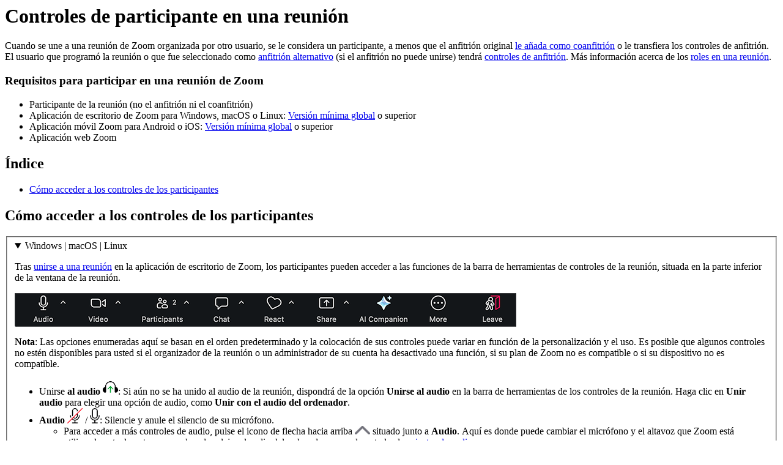

--- FILE ---
content_type: text/html;charset=UTF-8
request_url: https://support.zoom.com/hc/es/article?id=zm_kb&sysparm_article=KB0062680
body_size: 8220
content:
<html lang="en" dir="ltr"><head><meta charset="UTF-8"></meta><meta name="viewport" content="width=device-width, initial-scale=1.0"></meta><title>Ver el historial de facturas y los detalles de las facturas de Zoom</title><link custom-tag="" rel="alternate" hreflang="en" href="https://support.zoom.com/hc/en/article?id=zm_kb&amp;sysparm_article=KB0062674"></link><link custom-tag="" rel="alternate" hreflang="de" href="https://support.zoom.com/hc/de/article?id=zm_kb&amp;sysparm_article=KB0062682"></link><link custom-tag="" rel="alternate" hreflang="es" href="https://support.zoom.com/hc/es/article?id=zm_kb&amp;sysparm_article=KB0062680"></link><link custom-tag="" rel="alternate" hreflang="fr" href="https://support.zoom.com/hc/fr/article?id=zm_kb&amp;sysparm_article=KB0062683"></link><link custom-tag="" rel="alternate" hreflang="id" href="https://support.zoom.com/hc/id/article?id=zm_kb&amp;sysparm_article=KB0062675"></link><link custom-tag="" rel="alternate" hreflang="it" href="https://support.zoom.com/hc/it/article?id=zm_kb&amp;sysparm_article=KB0082289"></link><link custom-tag="" rel="alternate" hreflang="ja" href="https://support.zoom.com/hc/ja/article?id=zm_kb&amp;sysparm_article=KB0062681"></link><link custom-tag="" rel="alternate" hreflang="ko" href="https://support.zoom.com/hc/ko/article?id=zm_kb&amp;sysparm_article=KB0082292"></link><link custom-tag="" rel="alternate" hreflang="nl" href="https://support.zoom.com/hc/nl/article?id=zm_kb&amp;sysparm_article=KB0082291"></link><link custom-tag="" rel="alternate" hreflang="pt-br" href="https://support.zoom.com/hc/pb/article?id=zm_kb&amp;sysparm_article=KB0062676"></link><link custom-tag="" rel="alternate" hreflang="pl" href="https://support.zoom.com/hc/pl/article?id=zm_kb&amp;sysparm_article=KB0082293"></link><link custom-tag="" rel="alternate" hreflang="ru" href="https://support.zoom.com/hc/ru/article?id=zm_kb&amp;sysparm_article=KB0062677"></link><link custom-tag="" rel="alternate" hreflang="sv" href="https://support.zoom.com/hc/sv/article?id=zm_kb&amp;sysparm_article=KB0082287"></link><link custom-tag="" rel="alternate" hreflang="tr" href="https://support.zoom.com/hc/tr/article?id=zm_kb&amp;sysparm_article=KB0082290"></link><link custom-tag="" rel="alternate" hreflang="vi" href="https://support.zoom.com/hc/vi/article?id=zm_kb&amp;sysparm_article=KB0082288"></link><link custom-tag="" rel="alternate" hreflang="zh-cn" href="https://support.zoom.com/hc/zh/article?id=zm_kb&amp;sysparm_article=KB0062679"></link><link custom-tag="" rel="alternate" hreflang="zh-tw" href="https://support.zoom.com/hc/zt/article?id=zm_kb&amp;sysparm_article=KB0062678"></link><meta custom-tag="" name="description" content="Cuando se une a una reunión de Zoom organizada por otro usuario, se le considera un participante, a menos"><script custom-tag="" type="application/ld+json">{"@context":"https://schema.org","@type":"TechArticle","headline":"Controles de participante en una reunión","publisher":"Zoom","url":"https://support.zoom.com/hc/es/article?id=zm_kb&sysparm_article=KB0062680","articleSection":"Unirse y participar en reuniones","dateModified":"2026-01-08 16:00:54","articleBody":"<p>Cuando se une a una reunión de Zoom organizada por otro usuario, se le considera un participante, a menos que el anfitrión original <a href=\"https://support.zoom.com/hc/es/article?id&#61;zm_kb&amp;sysparm_article&#61;KB0066652\" target=\"_self\" rel=\"noopener noreferrer nofollow\">le añada como coanfitrión</a> o le transfiera los controles de anfitrión. El usuario que programó la reunión o que fue seleccionado como <a href=\"https://support.zoom.com/hc/es/article?id&#61;zm_kb&amp;sysparm_article&#61;KB0067038\" target=\"_self\" rel=\"noopener noreferrer nofollow\">anfitrión alternativo</a> (si el anfitrión no puede unirse) tendrá <a href=\"https://support.zoom.com/hc/es/article?id&#61;zm_kb&amp;sysparm_article&#61;KB0065179\" target=\"_self\" rel=\"noopener noreferrer nofollow\">controles de anfitrión</a>. Más información acerca de los <a href=\"https://support.zoom.com/hc/es/article?id&#61;zm_kb&amp;sysparm_article&#61;KB0064041\" target=\"_self\" rel=\"noopener noreferrer nofollow\">roles en una reunión</a>.</p>\n<h3>Requisitos para participar en una reunión de Zoom</h3>\n<ul><li>Participante de la reunión (no el anfitrión ni el coanfitrión)</li><li>Aplicación de escritorio de Zoom para Windows, macOS o Linux: <a href=\"https://support.zoom.com/hc/es/article?id&#61;zm_kb&amp;sysparm_article&#61;KB0061140\" rel=\"nofollow\">Versión mínima global</a> o superior</li><li>Aplicación móvil Zoom para Android o iOS: <a href=\"https://support.zoom.com/hc/es/article?id&#61;zm_kb&amp;sysparm_article&#61;KB0061140\" rel=\"nofollow\">Versión mínima global</a> o superior</li><li>Aplicación web Zoom</li></ul>\n\n<div class=\"mce-toc\">\n<h2>Índice</h2>\n<ul><li><a href=\"#mcetoc_1j4b1qogdd\" rel=\"nofollow\">Cómo acceder a los controles de los participantes</a></li></ul>\n</div>\n<h2 id=\"mcetoc_1j4b1qogdd\">Cómo acceder a los controles de los participantes</h2>\n<fieldset class=\"tabs-container\">\n<details open=\"open\" data-id=\"windows-mac-linux\">\n<summary>Windows | macOS | Linux</summary>\n<p>Tras <a href=\"https://support.zoom.com/hc/es/article?id&#61;zm_kb&amp;sysparm_article&#61;KB0060744\" rel=\"nofollow\">unirse a una reunión</a> en la aplicación de escritorio de Zoom, los participantes pueden acceder a las funciones de la barra de herramientas de controles de la reunión, situada en la parte inferior de la ventana de la reunión.</p>\n<img src=\"https://assets.zoom.us/images/en-us/desktop/generic/in-meeting/attendee-controls.png\" />\n<p><strong>Nota</strong>: Las opciones enumeradas aquí se basan en el orden predeterminado y la colocación de sus controles puede variar en función de la personalización y el uso. Es posible que algunos controles no estén disponibles para usted si el organizador de la reunión o un administrador de su cuenta ha desactivado una función, si su plan de Zoom no es compatible o si su dispositivo no es compatible.</p>\n<ul><li>Unirse <strong>al audio <img src=\"https://assets.zoom.us/generic-images/common-buttons-and-icons/outline/join-audio-button.png\" /></strong>: Si aún no se ha unido al audio de la reunión, dispondrá de la opción <strong>Unirse al audio</strong> en la barra de herramientas de los controles de la reunión. Haga clic en <strong>Unir audio</strong> para elegir una opción de audio, como <strong>Unir con el audio del ordenador</strong>.</li><li><strong>Audio <img src=\"https://assets.zoom.us/generic-images/common-buttons-and-icons/outline/audio-off-button.png\" /> </strong>/<strong> <img src=\"https://assets.zoom.us/generic-images/common-buttons-and-icons/outline/audio-on-button.png\" width=\"16\" height=\"25\" /></strong>: Silencie y anule el silencio de su micrófono.\n<ul><li>Para acceder a más controles de audio, pulse el icono de flecha hacia arriba <img src=\"https://assets.zoom.us/generic-images/common-buttons-and-icons/outline/up-arrow-button.png\" /> situado junto a <strong>Audio</strong>. Aquí es donde puede cambiar el micrófono y el altavoz que Zoom está utilizando actualmente en su ordenador, dejar el audio del ordenador y acceder a todos los <a href=\"https://support.zoom.com/hc/es/article?id&#61;zm_kb&amp;sysparm_article&#61;KB0060619\" rel=\"nofollow\">ajustes de audio</a>.</li><li><strong>Consejo</strong>: Utilice los siguientes <a href=\"https://support.zoom.com/hc/es/article?id&#61;zm_kb&amp;sysparm_article&#61;KB0067059\" rel=\"nofollow\">atajos de teclado</a> para silenciarse o anular el silencio. También puede utilizar <a href=\"https://support.zoom.com/hc/es/article?id&#61;zm_kb&amp;sysparm_article&#61;KB0063248\" rel=\"nofollow\">pulsar para hablar</a> si desea anular el silencio manteniendo pulsada la barra espaciadora.\n<ul><li>Windows: <strong>Alt</strong> &#43; <strong>A</strong></li><li>macOS: <strong>Comando</strong><strong>(⌘)</strong>&#43; <strong>Mayúsculas</strong> &#43; <strong>A</strong></li></ul>\n</li></ul>\n</li><li><strong>Vídeo <img src=\"https://assets.zoom.us/generic-images/common-buttons-and-icons/outline/video-off-button.png\" /> </strong>/<strong> <img src=\"https://assets.zoom.us/generic-images/common-buttons-and-icons/outline/video-on-button.png\" /></strong>: Encienda o apague su cámara.\n<ul><li>Para acceder a más controles de vídeo, pulse el icono de flecha hacia arriba <img src=\"https://assets.zoom.us/generic-images/common-buttons-and-icons/outline/up-arrow-button.png\" /> situado junto a <strong>Vídeo</strong>. Aquí es donde puede seleccionar una cámara diferente, ajustar su <a href=\"https://support.zoom.com/hc/es/article?id&#61;zm_kb&amp;sysparm_article&#61;KB0060399\" rel=\"nofollow\">fondo virtual</a> y acceder a todos los <a href=\"https://support.zoom.com/hc/es/article?id&#61;zm_kb&amp;sysparm_article&#61;KB0060619\" rel=\"nofollow\">ajustes de vídeo</a>.</li></ul>\n</li><li><strong>Participantes</strong> <img src=\"https://assets.zoom.us/generic-images/common-buttons-and-icons/outline/groups-icon.png\" />: Abra el panel <strong>Participantes</strong> para ver quién está actualmente en la reunión e <a href=\"https://support.zoom.com/hc/es/article?id&#61;zm_kb&amp;sysparm_article&#61;KB0063700\" rel=\"nofollow\">invitar a otros participantes</a>. Pase el ratón por encima de su nombre para mostrar y haga clic en <strong>Más</strong> para acceder a opciones adicionales:\n<ul><li><strong>Cambiar nombre</strong>: Cambie el nombre de pantalla que se mostrará a los demás participantes en la reunión.</li><li style=\"font-weight: bold;\"><strong>Editar foto de perfil</strong></li><li><strong>Compartir/No compartir</strong><strong>mis pronombres</strong>:<strong> </strong>Si ha <a href=\"https://support.zoom.com/hc/es/article?id&#61;zm_kb&amp;sysparm_article&#61;KB0060651\" target=\"_self\" rel=\"noopener noreferrer nofollow\">introducido sus pronombres en su perfil</a>, puede elegir <a href=\"https://support.zoom.com/hc/en/article?id&#61;zm_kb&amp;sysparm_article&#61;KB0066454\" target=\"_self\" rel=\"noopener noreferrer nofollow\">compartir o no sus pronombres</a> en la reunión actual.</li></ul>\n</li><li><strong>Chat <img src=\"https://assets.zoom.us/generic-images/common-buttons-and-icons/filled/in-meeting-chat-icon.png\" /></strong>: Abra el panel de <strong>Chat</strong> para <a href=\"https://support.zoom.com/hc/es/article?id&#61;zm_kb&amp;sysparm_article&#61;KB0064412\" rel=\"nofollow\">chatear con otros participantes en la reunión</a>.</li><li><strong>Reaccione</strong> <img src=\"https://assets.zoom.us/generic-images/common-buttons-and-icons/outline/heart-button.png\" />: Envíe efectos flotantes emoji, <a href=\"https://support.zoom.com/hc/es/article?id&#61;zm_kb&amp;sysparm_article&#61;KB0063325\" rel=\"nofollow\">reacciones emoji</a>, <a href=\"https://support.zoom.com/hc/es/article?id&#61;zm_kb&amp;sysparm_article&#61;KB0068301\" rel=\"nofollow\">levante la mano</a> y otros <a href=\"https://support.zoom.com/hc/es/article?id&#61;zm_kb&amp;sysparm_article&#61;KB0063325\" rel=\"nofollow\">comentarios no verbales</a> para comunicar problemas o comentarios al anfitrión y a otros participantes de la reunión sin interrumpirla. Las reacciones, levantar la mano y otros comentarios no verbales (sí, no, más despacio, más deprisa, me voy y vuelvo enseguida) se muestran en su ficha de vídeo y junto a su nombre en el panel de <strong>participantes</strong>. Los efectos flotantes se muestran sobre su mosaico de vídeo (sólo disponibles cuando el vídeo está activado).</li><li><strong>Compartir</strong> <img src=\"https://assets.zoom.us/generic-images/common-buttons-and-icons/filled/share-screen-button-green.png\" width=\"28\" height=\"21\" />: Inicie una <a href=\"https://support.zoom.com/hc/es/article?id&#61;zm_kb&amp;sysparm_article&#61;KB0060611\" target=\"_self\" rel=\"noopener noreferrer nofollow\">pantalla compartida</a> (si el anfitrión lo permite). Podrá seleccionar el escritorio o la aplicación que desee compartir.</li><li><strong>AI Companion</strong> <img src=\"https://assets.zoom.us/generic-images/common-buttons-and-icons/filled/ai-companion-icon-blue.png\" />: Abra el panel <strong>AI Compan</strong> ion para <a href=\"https://support.zoom.com/hc/es/article?id&#61;zm_kb&amp;sysparm_article&#61;KB0078542#mcetoc_1ifj2d1kbbe\" rel=\"nofollow\">utilizar AI Companion</a> en la reunión. Haga clic en una de las opciones preestablecidas, como <strong>Póngame al día</strong>, <strong>Se mencionó mi nombre</strong> o <strong>¿Hay algún elemento de acción</strong>, o introduzca su propia indicación.</li><li><strong>Información de la reunión <img src=\"https://assets.zoom.us/generic-images/common-buttons-and-icons/outline/meeting-info-icon.png\" /></strong>: Vea el ID de la reunión, el código de acceso, el enlace de invitación, el nombre del anfitrión y su ID de participante, así como una descripción de la reunión.</li><li><strong>Apps</strong> <img src=\"https://assets.zoom.us/generic-images/common-buttons-and-icons/outline/Zoom-apps-icon.png\" width=\"32\" height=\"32\" />: Abra el <a href=\"https://support.zoom.com/hc/es/article?id&#61;zm_kb&amp;sysparm_article&#61;KB0059816\" target=\"_self\" rel=\"noopener noreferrer nofollow\">panel de Zoom Apps</a> para utilizar Marketplace Apps directamente en la reunión.</li><li><strong>Más <img src=\"https://assets.zoom.us/generic-images/common-buttons-and-icons/outline/in-meeting-more-icon.png\" /></strong>:\n<ul><li><strong>Registro</strong> <img src=\"https://assets.zoom.us/generic-images/common-buttons-and-icons/filled/record-button.png\" />:\n<ul><li><strong>Grabar en este ordenador</strong>: Dependiendo de <a href=\"https://support.zoom.com/hc/es/article?id&#61;zm_kb&amp;sysparm_article&#61;KB0063655\" rel=\"nofollow\">la configuración del anfitrión</a>, es posible que pueda <a href=\"https://support.zoom.com/hc/en/article?id&#61;zm_kb&amp;sysparm_article&#61;KB0076922\" rel=\"nofollow\">grabar en su ordenador</a>.  </li><li><strong>Solicite grabar en este ordenador</strong>: El anfitrión tendrá que darle permiso para grabar. Al hacer clic en esta opción se enviará una solicitud al anfitrión para que le permita grabar en su ordenador.</li><li><strong>Solicitar al host que grabe en la nube</strong>: Al hacer clic en esta opción se enviará una solicitud al host para que <a href=\"https://support.zoom.com/hc/es/article?id&#61;zm_kb&amp;sysparm_article&#61;KB0062642\" rel=\"nofollow\">inicie la grabación en la nube</a>. Los participantes no tienen acceso a las grabaciones en la nube de inicio.</li></ul>\n</li><li><strong>Transcripción</strong>: Abra el panel <strong>Transcripción</strong> para ver la transcripción de la reunión.</li><li><strong>Subtítulos </strong><img src=\"https://assets.zoom.us/generic-images/common-buttons-and-icons/outline/two-letter-c-in-rectangle-icon.png\" />: Mostrar <a href=\"https://support.zoom.com/hc/es/article?id&#61;zm_kb&amp;sysparm_article&#61;KB0059763\" rel=\"nofollow\">subtítulos automáticos o manuales</a> si están disponibles.</li><li><strong>Docs</strong> <img src=\"https://assets.zoom.us/generic-images/common-buttons-and-icons/outline/zoom-docs-product-icon-grey.png\" width=\"19\" height=\"21\" />: Abra o cree un <a href=\"https://support.zoom.com/hc/en/article?id&#61;zm_kb&amp;sysparm_article&#61;KB0076444\" rel=\"nofollow\">Zoom Doc</a> desde dentro de la reunión.</li><li><strong>Notas</strong> <img src=\"https://assets.zoom.us/generic-images/common-buttons-and-icons/filled/notes-icon-light.png\" />: Abra o cree una <a href=\"https://support.zoom.com/hc/en/article?id&#61;zm_kb&amp;sysparm_article&#61;KB0057699\" rel=\"nofollow\">Nota de Zoom</a> desde dentro de la reunión.</li><li><strong>Pizarras</strong> <img src=\"https://assets.zoom.us/generic-images/common-buttons-and-icons/outline/whiteboard-icon.png\" />: Abra o cree una <a href=\"https://support.zoom.com/hc/en/article?id&#61;zm_kb&amp;sysparm_article&#61;KB0058148\" rel=\"nofollow\">Pizarra Digital de Zoom</a> desde dentro de la reunión.</li><li><strong>Iniciar horas facturables</strong>: Inicie o detenga el <a href=\"https://support.zoom.com/hc/en/article?id&#61;zm_kb&amp;sysparm_article&#61;KB0080695\" rel=\"nofollow\">seguimiento de las horas facturables</a> de la reunión. </li><li><strong>Restablecer por defecto</strong>: Restablece las opciones de la barra de herramientas a la ubicación por defecto.</li></ul>\n</li><li><strong>Abandone <img src=\"https://assets.zoom.us/generic-images/common-buttons-and-icons/filled/leave-meeting-icon.png\" /></strong>: Abandone la reunión. Sólo el anfitrión puede <a href=\"https://support.zoom.com/hc/es/article?id&#61;zm_kb&amp;sysparm_article&#61;KB0065179\" rel=\"nofollow\">dar por finalizada la reunión</a> para todos los participantes. </li></ul>\n</details>\n<details open=\"\" data-id=\"android-ios\">\n<summary>Android | iOS</summary>\n<p>Tras <a href=\"https://support.zoom.com/hc/es/article?id&#61;zm_kb&amp;sysparm_article&#61;KB0060744\" rel=\"nofollow\">unirse a una reunión</a> en la aplicación móvil Zoom, los participantes pueden acceder a las funciones de la barra de herramientas de controles de la reunión, situada en la parte inferior de la ventana de la reunión, excepto a <strong>Abandonar</strong> reunión, que aparece en la esquina superior derecha.</p>\n<p><strong>Nota</strong>: Es posible que algunos controles no estén disponibles para usted si el anfitrión de la reunión o un administrador de su cuenta ha desactivado una función, si su plan de Zoom no es compatible o si su dispositivo no es compatible.</p>\n<ul><li><strong>Unirse al audio</strong> <img src=\"https://assets.zoom.us/generic-images/common-buttons-and-icons/outline/join-audio-button.png\" width=\"27\" height=\"27\" />: Si aún no se ha unido al audio de la reunión, esta opción le permite conectarse al audio de la reunión. Una vez conectado, puede silenciar o desactivar el micrófono.</li><li><strong>Unmute</strong> <strong><img src=\"https://assets.zoom.us/generic-images/common-buttons-and-icons/outline/audio-off-button.png\" /></strong>/ <strong>Silenciar</strong> <strong><img src=\"https://assets.zoom.us/generic-images/common-buttons-and-icons/outline/audio-on-button.png\" width=\"16\" height=\"25\" /></strong>: Silencie y desactive el micrófono. </li><li><strong>Detener vídeo</strong> <img src=\"https://assets.zoom.us/generic-images/common-buttons-and-icons/outline/video-off-button.png\" /> / <strong>Iniciar vídeo</strong> <img src=\"https://assets.zoom.us/generic-images/common-buttons-and-icons/outline/video-on-button.png\" />: Encienda o apague la cámara. <br /><strong>Nota</strong>: Si utiliza la aplicación móvil para Android o iOS, el vídeo se apagará automáticamente si cambia de Zoom a otra aplicación o a su pantalla de inicio.</li><li><strong>Participantes</strong> <img src=\"https://assets.zoom.us/generic-images/common-buttons-and-icons/outline/groups-icon.png\" />: Abra el panel <strong>Participantes</strong> para ver quién está actualmente en la reunión e <a href=\"https://support.zoom.com/hc/es/article?id&#61;zm_kb&amp;sysparm_article&#61;KB0063700\" rel=\"nofollow\">invitar a otros participantes</a>. Pulse su nombre para acceder a opciones adicionales para cambiar su nombre o silenciarse/desilenciarse.</li><li><strong>Chat <img src=\"https://assets.zoom.us/generic-images/common-buttons-and-icons/filled/in-meeting-chat-icon.png\" /></strong>: Abra el panel de <strong>Chat</strong> para <a href=\"https://support.zoom.com/hc/es/article?id&#61;zm_kb&amp;sysparm_article&#61;KB0064412\" rel=\"nofollow\">chatear con otros participantes en la reunión</a>.</li><li><strong>Reacciones</strong> <img src=\"https://assets.zoom.us/generic-images/common-buttons-and-icons/outline/heart-button.png\" />: Envíe efectos flotantes emoji, <a href=\"https://support.zoom.com/hc/es/article?id&#61;zm_kb&amp;sysparm_article&#61;KB0063325\" rel=\"nofollow\">reacciones emoji</a>, <a href=\"https://support.zoom.com/hc/es/article?id&#61;zm_kb&amp;sysparm_article&#61;KB0068301\" rel=\"nofollow\">levante la mano</a> y otros <a href=\"https://support.zoom.com/hc/es/article?id&#61;zm_kb&amp;sysparm_article&#61;KB0063325\" rel=\"nofollow\">comentarios no verbales</a> para comunicar problemas o comentarios al anfitrión y a otros participantes de la reunión sin interrumpirla. Las reacciones, levantar la mano y otros iconos de respuesta no verbal (sí, no, más despacio, más deprisa y me voy) se muestran en su ficha de vídeo y junto a su nombre en el panel de <strong>participantes</strong>. Los efectos flotantes se muestran sobre su mosaico de vídeo (sólo disponibles cuando el vídeo está activado).</li><li><strong>Compartir</strong> <img src=\"https://assets.zoom.us/generic-images/common-buttons-and-icons/filled/share-screen-button.png\" />: Inicie una <a href=\"https://support.zoom.com/hc/es/article?id&#61;zm_kb&amp;sysparm_article&#61;KB0060611\" rel=\"nofollow\">pantalla compartida</a>. Podrá seleccionar lo que desea compartir, como su pantalla, fotos o la URL de un sitio web.</li><li><strong>AI Companion</strong> <img src=\"https://assets.zoom.us/generic-images/common-buttons-and-icons/filled/ai-companion-icon-blue.png\" />: Abra el panel <strong>AI Compan</strong> ion para <a href=\"https://support.zoom.com/hc/es/article?id&#61;zm_kb&amp;sysparm_article&#61;KB0078542#mcetoc_1ifj2d1kbbe\" rel=\"nofollow\">utilizar AI Companion</a> en la reunión. Haga clic en una de las opciones preestablecidas, como <strong>Póngame al día</strong>, <strong>Se mencionó mi nombre</strong> o <strong>¿Hay algún elemento de acción</strong>, o introduzca su propia indicación.</li><li><strong>Grabar</strong> <img src=\"https://assets.zoom.us/generic-images/common-buttons-and-icons/filled/record-button.png\" />: Solicita al anfitrión que <a href=\"https://support.zoom.com/hc/es/article?id&#61;zm_kb&amp;sysparm_article&#61;KB0062642\" rel=\"nofollow\">inicie la grabación en la nube</a>.</li><li><strong>Mostrar CC</strong> <img src=\"https://assets.zoom.us/generic-images/common-buttons-and-icons/outline/two-letter-c-in-rectangle-icon.png\" />: Muestra <a href=\"https://support.zoom.com/hc/es/article?id&#61;zm_kb&amp;sysparm_article&#61;KB0059763\" rel=\"nofollow\">los subtítulos automáticos o manuales</a> si están disponibles.</li><li><strong>Pizarras</strong> <img src=\"https://assets.zoom.us/generic-images/common-buttons-and-icons/outline/whiteboard-icon.png\" />: Abra o cree una <a href=\"https://support.zoom.com/hc/en/article?id&#61;zm_kb&amp;sysparm_article&#61;KB0058148\" rel=\"nofollow\">Pizarra Digital de Zoom</a> desde dentro de la reunión.</li><li><strong>Docs</strong> <img src=\"https://assets.zoom.us/generic-images/common-buttons-and-icons/outline/zoom-docs-product-icon-grey.png\" width=\"19\" height=\"21\" />: Abra o cree un <a href=\"https://support.zoom.com/hc/en/article?id&#61;zm_kb&amp;sysparm_article&#61;KB0076444\" rel=\"nofollow\">Zoom Doc</a> desde dentro de la reunión.</li><li><strong>Notas</strong> <img src=\"https://assets.zoom.us/generic-images/common-buttons-and-icons/filled/notes-icon-light.png\" />: Abra o cree una <a href=\"https://support.zoom.com/hc/en/article?id&#61;zm_kb&amp;sysparm_article&#61;KB0057699\" rel=\"nofollow\">Nota de Zoom</a> desde dentro de la reunión.</li><li><strong>Apps</strong> <img src=\"https://assets.zoom.us/generic-images/common-buttons-and-icons/outline/Zoom-apps-icon.png\" width=\"32\" height=\"32\" />: Abra el <a href=\"https://support.zoom.com/hc/es/article?id&#61;zm_kb&amp;sysparm_article&#61;KB0059816\" target=\"_self\" rel=\"noopener noreferrer nofollow\">panel de Zoom Apps</a> para utilizar Marketplace Apps directamente en la reunión.</li><li><strong>Más</strong> <img src=\"https://assets.zoom.us/generic-images/common-buttons-and-icons/outline/in-meeting-more-icon.png\" />:\n<ul><li><strong>Ajustes de audio</strong>: Acceda a los modos del micrófono, como la eliminación de ruidos o el sonido original para músicos.</li><li><strong>Subtítulos &amp; traducciones</strong>: Ajuste el idioma de los subtítulos y abra el panel <strong>Subtítulos</strong>.</li><li><strong>Ajustes de la reunión</strong>: Acceda a algunos ajustes personales relacionados con la reunión en la que se encuentra actualmente.</li><li><strong>Fondo &amp; efectos</strong>: Configure o ajuste su <a href=\"https://support.zoom.com/hc/es/article?id&#61;zm_kb&amp;sysparm_article&#61;KB0060399\" rel=\"nofollow\">fondo virtual</a>, <a href=\"https://support.zoom.com/hc/es/article?id&#61;zm_kb&amp;sysparm_article&#61;KB0060364\" rel=\"nofollow\">filtros</a> o <a href=\"https://support.zoom.com/hc/es/article?id&#61;zm_kb&amp;sysparm_article&#61;KB0080081\" rel=\"nofollow\">avatar</a>.</li><li><strong>Conéctese a una Sala de Zoom</strong>: Conéctese <a href=\"https://support.zoom.com/hc/en/article?id&#61;zm_kb&amp;sysparm_article&#61;KB0065988\" rel=\"nofollow\">a una Sala de Zoom cercana</a> y controle la Sala de Zoom desde su dispositivo móvil.</li><li><strong>Desconectar audio</strong>: Le desconecta del audio de la reunión. Deberá volver a tocar <strong>Unirse al audio</strong> en los controles de la reunión si desea conectarse al audio de la reunión.</li></ul>\n</li></ul>\n</details>\n<details open=\"\" data-id=\"web\">\n<summary>Aplicación web</summary>\n<p>Tras <a href=\"https://support.zoom.com/hc/es/article?id&#61;zm_kb&amp;sysparm_article&#61;KB0060744#h_01FNW1GPCRK5G432X003X7DVGY\" rel=\"nofollow\">unirse a una reunión</a> en la aplicación web de Zoom, los participantes pueden acceder a las funciones de la barra de herramientas de controles de la reunión, situada en la parte inferior de la ventana de la reunión.</p>\n<p><strong>Nota</strong>: Las opciones enumeradas aquí se basan en el orden predeterminado y la colocación de sus controles puede variar en función de la personalización y el uso. Es posible que algunos controles no estén disponibles para usted si el organizador de la reunión o un administrador de su cuenta ha desactivado una función o si su plan de Zoom no es compatible.</p>\n<ul><li>Unirse al <strong>audio <img src=\"https://assets.zoom.us/generic-images/common-buttons-and-icons/outline/join-audio-button.png\" /></strong>: Si aún no se ha unido al audio de la reunión, tendrá la opción <strong>Unirse al audio</strong> en la barra de herramientas de los controles de la reunión. Haga clic en <strong>Unir audio</strong> para elegir una opción de audio, como <strong>Unir audio por ordenador</strong>.</li><li><strong>Unmute <img src=\"https://assets.zoom.us/generic-images/common-buttons-and-icons/outline/audio-off-button.png\" /> </strong>/ <strong>Mute <img src=\"https://assets.zoom.us/generic-images/common-buttons-and-icons/outline/audio-on-button.png\" width=\"16\" height=\"25\" /></strong>: Silencie y vuelva a silenciar su micrófono.\n<ul><li>Para acceder a más controles de audio, pulse el icono de flecha hacia arriba <img src=\"https://assets.zoom.us/generic-images/common-buttons-and-icons/outline/up-arrow-button.png\" /> situado junto a <strong>Audio</strong>. Aquí es donde puede cambiar el micrófono y el altavoz que Zoom está utilizando actualmente en su ordenador, dejar el audio del ordenador y acceder a todos los <a href=\"https://support.zoom.com/hc/es/article?id&#61;zm_kb&amp;sysparm_article&#61;KB0060619\" rel=\"nofollow\">ajustes de audio</a>.</li></ul>\n</li><li><strong>Iniciar vídeo <img src=\"https://assets.zoom.us/generic-images/common-buttons-and-icons/outline/video-off-button.png\" /> </strong>/ <strong>Detener vídeo <img src=\"https://assets.zoom.us/generic-images/common-buttons-and-icons/outline/video-on-button.png\" /></strong>: Encienda o apague la cámara.\n<ul><li>Para acceder a más controles de vídeo, pulse el icono de flecha hacia arriba <img src=\"https://assets.zoom.us/generic-images/common-buttons-and-icons/outline/up-arrow-button.png\" /> situado junto a <strong>Vídeo</strong>. Aquí es donde puede seleccionar una cámara diferente, ajustar su <a href=\"https://support.zoom.com/hc/es/article?id&#61;zm_kb&amp;sysparm_article&#61;KB0060399\" rel=\"nofollow\">fondo virtual</a> y acceder a todos los <a href=\"https://support.zoom.com/hc/es/article?id&#61;zm_kb&amp;sysparm_article&#61;KB0060619\" rel=\"nofollow\">ajustes de vídeo</a>.</li></ul>\n</li><li><strong>Participantes</strong> <img src=\"https://assets.zoom.us/generic-images/common-buttons-and-icons/outline/groups-icon.png\" />: Abra el panel <strong>Participantes</strong> para ver quién está actualmente en la reunión e <a href=\"https://support.zoom.com/hc/es/article?id&#61;zm_kb&amp;sysparm_article&#61;KB0063700\" rel=\"nofollow\">invitar a otros participantes</a>. Pase el ratón por encima de su nombre para mostrar y haga clic en <strong>Más</strong> para acceder a opciones adicionales:\n<ul><li><strong>Cambiar nombre</strong>: Cambie el nombre de pantalla que se mostrará a los demás participantes en la reunión.</li><li><strong>Compartir/No compartir</strong><strong>mis pronombres</strong>:<strong> </strong>Si ha <a href=\"https://support.zoom.com/hc/es/article?id&#61;zm_kb&amp;sysparm_article&#61;KB0060651\" target=\"_self\" rel=\"noopener noreferrer nofollow\">introducido sus pronombres en su perfil</a>, puede elegir <a href=\"https://support.zoom.com/hc/en/article?id&#61;zm_kb&amp;sysparm_article&#61;KB0066454\" target=\"_self\" rel=\"noopener noreferrer nofollow\">compartir o no sus pronombres</a> en la reunión actual.</li></ul>\n</li><li><strong>Chat <img src=\"https://assets.zoom.us/generic-images/common-buttons-and-icons/filled/in-meeting-chat-icon.png\" /></strong>: Abra el panel de <strong>Chat</strong> para <a href=\"https://support.zoom.com/hc/es/article?id&#61;zm_kb&amp;sysparm_article&#61;KB0064412\" rel=\"nofollow\">chatear con otros participantes en la reunión</a>.</li><li><strong>Reacciones</strong> <img src=\"https://assets.zoom.us/generic-images/common-buttons-and-icons/outline/heart-button.png\" />: Envíe <a href=\"https://support.zoom.com/hc/es/article?id&#61;zm_kb&amp;sysparm_article&#61;KB0063325\" rel=\"nofollow\">reacciones emoji</a>, <a href=\"https://support.zoom.com/hc/es/article?id&#61;zm_kb&amp;sysparm_article&#61;KB0068301\" rel=\"nofollow\">levante la mano</a> y otras <a href=\"https://support.zoom.com/hc/es/article?id&#61;zm_kb&amp;sysparm_article&#61;KB0063325\" rel=\"nofollow\">reacciones no verbales</a> para comunicar problemas o comentarios al anfitrión y a otros participantes de la reunión sin interrumpirla. Las reacciones, levantar la mano y otros iconos de respuesta no verbal (sí, no, más despacio, más deprisa y me voy) se muestran en su ficha de vídeo y junto a su nombre en el panel de <strong>participantes</strong>.</li><li><strong>Compartir pantalla</strong> <img src=\"https://assets.zoom.us/generic-images/common-buttons-and-icons/filled/share-screen-button-green.png\" width=\"28\" height=\"21\" />: Inicie una <a href=\"https://support.zoom.com/hc/es/article?id&#61;zm_kb&amp;sysparm_article&#61;KB0060611\" target=\"_self\" rel=\"noopener noreferrer nofollow\">pantalla compartida</a> (si el anfitrión lo permite). Podrá seleccionar la pestaña o ventana que desee compartir.</li><li><strong>AI Companion</strong> <img src=\"https://assets.zoom.us/generic-images/common-buttons-and-icons/filled/ai-companion-icon-blue.png\" />: Abra el panel AI <strong>Companion</strong> para utilizar AI Companion en la reunión. Haga clic en una de las opciones preestablecidas o introduzca su propia indicación.</li><li><strong>Más <img src=\"https://assets.zoom.us/generic-images/common-buttons-and-icons/outline/in-meeting-more-icon.png\" /></strong>:\n<ul><li><strong>Subtítulos </strong><img src=\"https://assets.zoom.us/generic-images/common-buttons-and-icons/outline/two-letter-c-in-rectangle-icon.png\" />: Mostrar <a href=\"https://support.zoom.com/hc/es/article?id&#61;zm_kb&amp;sysparm_article&#61;KB0059763\" rel=\"nofollow\">subtítulos automáticos o manuales</a> si están disponibles.</li><li><strong>Solicitar al host que grabe en la nube </strong><img src=\"https://assets.zoom.us/generic-images/common-buttons-and-icons/filled/record-button.png\" />: Al hacer clic en esta opción se enviará una solicitud al host para que <a href=\"https://support.zoom.com/hc/es/article?id&#61;zm_kb&amp;sysparm_article&#61;KB0062642\" rel=\"nofollow\">inicie la grabación en la nube</a>. Los participantes no tienen acceso a las grabaciones en la nube de inicio.</li><li><strong>Pizarras</strong> <img src=\"https://assets.zoom.us/generic-images/common-buttons-and-icons/outline/whiteboard-icon.png\" />: Abra o cree una <a href=\"https://support.zoom.com/hc/en/article?id&#61;zm_kb&amp;sysparm_article&#61;KB0058148\" rel=\"nofollow\">Pizarra Digital de Zoom</a> desde dentro de la reunión.</li><li>Configuración: Acceda a la<strong>configuración</strong> <a href=\"https://support.zoom.com/hc/en/article?id&#61;zm_kb&amp;sysparm_article&#61;KB0059423\" rel=\"nofollow\">de su Zoom Web</a> App.</li><li><strong>Iniciar/Detener</strong><strong>vídeo entrante</strong>: Le permite desactivar los vídeos entrantes de los participantes. Esto puede utilizarse para preservar el ancho de banda y mejorar la calidad de la experiencia de su reunión.</li><li><strong>Restablecer por defecto</strong>: Restablece las opciones de la barra de herramientas a la ubicación por defecto.</li></ul>\n</li><li><strong>Abandone <img src=\"https://assets.zoom.us/generic-images/common-buttons-and-icons/filled/leave-meeting-icon.png\" /></strong>: Abandone la reunión. Sólo el anfitrión puede <a href=\"https://support.zoom.com/hc/es/article?id&#61;zm_kb&amp;sysparm_article&#61;KB0065179\" rel=\"nofollow\">dar por finalizada la reunión</a> para todos los participantes. </li></ul>\n</details>\n</fieldset>\n"}</script><link custom-tag="" rel="shortcut icon" type="image/png" sizes="16x16" href="favicon-16x16.png"><link custom-tag="" rel="icon" type="image/png" sizes="32x32" href="favicon-32x32.png"><link custom-tag="" rel="icon" type="image/png" sizes="48x48" href="favicon-48x48.png"><link custom-tag="" rel="icon" type="image/png" sizes="96x96" href="favicon-96x96.png"><link custom-tag="" rel="apple-touch-icon" type="image/png" sizes="167x167" href="favicon-167x167.png"><link custom-tag="" rel="apple-touch-icon" type="image/png" sizes="180x180" href="favicon-180x180.png"><link custom-tag="" rel="icon" type="image/png" sizes="192x192" href="favicon-192x192.png"><meta custom-tag="" property="og:title" content="Controles de participante en una reunión"><meta custom-tag="" property="og:type" content="website"><meta custom-tag="" property="og:url" content="https://support.zoom.com/hc/es/article?id=zm_kb&sysparm_article=KB0062680"><meta custom-tag="" property="og:image" content="https://support.zoom.com/zoom-social-img.jpg"><meta custom-tag="" property="og:site_name" content="Zoom"><meta custom-tag="" property="og:locale" content="es"><meta custom-tag="" property="twitter:card" content="summary_large_image"><meta custom-tag="" property="twitter:site" content="@zoom"><meta custom-tag="" property="twitter:url" content="undefined"><meta custom-tag="" property="twitter:title" content="Controles de participante en una reunión"><meta custom-tag="" property="twitter:image" content="https://support.zoom.com/zoom-social-img.jpg"><meta custom-tag="" property="og:description" content="Cuando se une a una reunión de Zoom organizada por otro usuario, se le considera un participante, a menos"><meta custom-tag="" property="twitter:description" content="Cuando se une a una reunión de Zoom organizada por otro usuario, se le considera un participante, a menos"><link custom-tag="" rel="canonical" href="https://support.zoom.com/hc/es/article?id=zm_kb&amp;sysparm_article=KB0062680"></link></head><body><h1>Controles de participante en una reunión</h1><p>Cuando se une a una reunión de Zoom organizada por otro usuario, se le considera un participante, a menos que el anfitrión original <a href="https://support.zoom.com/hc/es/article?id&#61;zm_kb&amp;sysparm_article&#61;KB0066652" target="_self" rel="noopener noreferrer nofollow">le añada como coanfitrión</a> o le transfiera los controles de anfitrión. El usuario que programó la reunión o que fue seleccionado como <a href="https://support.zoom.com/hc/es/article?id&#61;zm_kb&amp;sysparm_article&#61;KB0067038" target="_self" rel="noopener noreferrer nofollow">anfitrión alternativo</a> (si el anfitrión no puede unirse) tendrá <a href="https://support.zoom.com/hc/es/article?id&#61;zm_kb&amp;sysparm_article&#61;KB0065179" target="_self" rel="noopener noreferrer nofollow">controles de anfitrión</a>. Más información acerca de los <a href="https://support.zoom.com/hc/es/article?id&#61;zm_kb&amp;sysparm_article&#61;KB0064041" target="_self" rel="noopener noreferrer nofollow">roles en una reunión</a>.</p>
<h3>Requisitos para participar en una reunión de Zoom</h3>
<ul><li>Participante de la reunión (no el anfitrión ni el coanfitrión)</li><li>Aplicación de escritorio de Zoom para Windows, macOS o Linux: <a href="https://support.zoom.com/hc/es/article?id&#61;zm_kb&amp;sysparm_article&#61;KB0061140" rel="nofollow">Versión mínima global</a> o superior</li><li>Aplicación móvil Zoom para Android o iOS: <a href="https://support.zoom.com/hc/es/article?id&#61;zm_kb&amp;sysparm_article&#61;KB0061140" rel="nofollow">Versión mínima global</a> o superior</li><li>Aplicación web Zoom</li></ul>

<div class="mce-toc">
<h2>Índice</h2>
<ul><li><a href="#mcetoc_1j4b1qogdd" rel="nofollow">Cómo acceder a los controles de los participantes</a></li></ul>
</div>
<h2 id="mcetoc_1j4b1qogdd">Cómo acceder a los controles de los participantes</h2>
<fieldset class="tabs-container">
<details open="open" data-id="windows-mac-linux">
<summary>Windows | macOS | Linux</summary>
<p>Tras <a href="https://support.zoom.com/hc/es/article?id&#61;zm_kb&amp;sysparm_article&#61;KB0060744" rel="nofollow">unirse a una reunión</a> en la aplicación de escritorio de Zoom, los participantes pueden acceder a las funciones de la barra de herramientas de controles de la reunión, situada en la parte inferior de la ventana de la reunión.</p>
<img src="https://assets.zoom.us/images/en-us/desktop/generic/in-meeting/attendee-controls.png" />
<p><strong>Nota</strong>: Las opciones enumeradas aquí se basan en el orden predeterminado y la colocación de sus controles puede variar en función de la personalización y el uso. Es posible que algunos controles no estén disponibles para usted si el organizador de la reunión o un administrador de su cuenta ha desactivado una función, si su plan de Zoom no es compatible o si su dispositivo no es compatible.</p>
<ul><li>Unirse <strong>al audio <img src="https://assets.zoom.us/generic-images/common-buttons-and-icons/outline/join-audio-button.png" /></strong>: Si aún no se ha unido al audio de la reunión, dispondrá de la opción <strong>Unirse al audio</strong> en la barra de herramientas de los controles de la reunión. Haga clic en <strong>Unir audio</strong> para elegir una opción de audio, como <strong>Unir con el audio del ordenador</strong>.</li><li><strong>Audio <img src="https://assets.zoom.us/generic-images/common-buttons-and-icons/outline/audio-off-button.png" /> </strong>/<strong> <img src="https://assets.zoom.us/generic-images/common-buttons-and-icons/outline/audio-on-button.png" width="16" height="25" /></strong>: Silencie y anule el silencio de su micrófono.
<ul><li>Para acceder a más controles de audio, pulse el icono de flecha hacia arriba <img src="https://assets.zoom.us/generic-images/common-buttons-and-icons/outline/up-arrow-button.png" /> situado junto a <strong>Audio</strong>. Aquí es donde puede cambiar el micrófono y el altavoz que Zoom está utilizando actualmente en su ordenador, dejar el audio del ordenador y acceder a todos los <a href="https://support.zoom.com/hc/es/article?id&#61;zm_kb&amp;sysparm_article&#61;KB0060619" rel="nofollow">ajustes de audio</a>.</li><li><strong>Consejo</strong>: Utilice los siguientes <a href="https://support.zoom.com/hc/es/article?id&#61;zm_kb&amp;sysparm_article&#61;KB0067059" rel="nofollow">atajos de teclado</a> para silenciarse o anular el silencio. También puede utilizar <a href="https://support.zoom.com/hc/es/article?id&#61;zm_kb&amp;sysparm_article&#61;KB0063248" rel="nofollow">pulsar para hablar</a> si desea anular el silencio manteniendo pulsada la barra espaciadora.
<ul><li>Windows: <strong>Alt</strong> &#43; <strong>A</strong></li><li>macOS: <strong>Comando</strong><strong>(⌘)</strong>&#43; <strong>Mayúsculas</strong> &#43; <strong>A</strong></li></ul>
</li></ul>
</li><li><strong>Vídeo <img src="https://assets.zoom.us/generic-images/common-buttons-and-icons/outline/video-off-button.png" /> </strong>/<strong> <img src="https://assets.zoom.us/generic-images/common-buttons-and-icons/outline/video-on-button.png" /></strong>: Encienda o apague su cámara.
<ul><li>Para acceder a más controles de vídeo, pulse el icono de flecha hacia arriba <img src="https://assets.zoom.us/generic-images/common-buttons-and-icons/outline/up-arrow-button.png" /> situado junto a <strong>Vídeo</strong>. Aquí es donde puede seleccionar una cámara diferente, ajustar su <a href="https://support.zoom.com/hc/es/article?id&#61;zm_kb&amp;sysparm_article&#61;KB0060399" rel="nofollow">fondo virtual</a> y acceder a todos los <a href="https://support.zoom.com/hc/es/article?id&#61;zm_kb&amp;sysparm_article&#61;KB0060619" rel="nofollow">ajustes de vídeo</a>.</li></ul>
</li><li><strong>Participantes</strong> <img src="https://assets.zoom.us/generic-images/common-buttons-and-icons/outline/groups-icon.png" />: Abra el panel <strong>Participantes</strong> para ver quién está actualmente en la reunión e <a href="https://support.zoom.com/hc/es/article?id&#61;zm_kb&amp;sysparm_article&#61;KB0063700" rel="nofollow">invitar a otros participantes</a>. Pase el ratón por encima de su nombre para mostrar y haga clic en <strong>Más</strong> para acceder a opciones adicionales:
<ul><li><strong>Cambiar nombre</strong>: Cambie el nombre de pantalla que se mostrará a los demás participantes en la reunión.</li><li style="font-weight: bold;"><strong>Editar foto de perfil</strong></li><li><strong>Compartir/No compartir</strong><strong>mis pronombres</strong>:<strong> </strong>Si ha <a href="https://support.zoom.com/hc/es/article?id&#61;zm_kb&amp;sysparm_article&#61;KB0060651" target="_self" rel="noopener noreferrer nofollow">introducido sus pronombres en su perfil</a>, puede elegir <a href="https://support.zoom.com/hc/en/article?id&#61;zm_kb&amp;sysparm_article&#61;KB0066454" target="_self" rel="noopener noreferrer nofollow">compartir o no sus pronombres</a> en la reunión actual.</li></ul>
</li><li><strong>Chat <img src="https://assets.zoom.us/generic-images/common-buttons-and-icons/filled/in-meeting-chat-icon.png" /></strong>: Abra el panel de <strong>Chat</strong> para <a href="https://support.zoom.com/hc/es/article?id&#61;zm_kb&amp;sysparm_article&#61;KB0064412" rel="nofollow">chatear con otros participantes en la reunión</a>.</li><li><strong>Reaccione</strong> <img src="https://assets.zoom.us/generic-images/common-buttons-and-icons/outline/heart-button.png" />: Envíe efectos flotantes emoji, <a href="https://support.zoom.com/hc/es/article?id&#61;zm_kb&amp;sysparm_article&#61;KB0063325" rel="nofollow">reacciones emoji</a>, <a href="https://support.zoom.com/hc/es/article?id&#61;zm_kb&amp;sysparm_article&#61;KB0068301" rel="nofollow">levante la mano</a> y otros <a href="https://support.zoom.com/hc/es/article?id&#61;zm_kb&amp;sysparm_article&#61;KB0063325" rel="nofollow">comentarios no verbales</a> para comunicar problemas o comentarios al anfitrión y a otros participantes de la reunión sin interrumpirla. Las reacciones, levantar la mano y otros comentarios no verbales (sí, no, más despacio, más deprisa, me voy y vuelvo enseguida) se muestran en su ficha de vídeo y junto a su nombre en el panel de <strong>participantes</strong>. Los efectos flotantes se muestran sobre su mosaico de vídeo (sólo disponibles cuando el vídeo está activado).</li><li><strong>Compartir</strong> <img src="https://assets.zoom.us/generic-images/common-buttons-and-icons/filled/share-screen-button-green.png" width="28" height="21" />: Inicie una <a href="https://support.zoom.com/hc/es/article?id&#61;zm_kb&amp;sysparm_article&#61;KB0060611" target="_self" rel="noopener noreferrer nofollow">pantalla compartida</a> (si el anfitrión lo permite). Podrá seleccionar el escritorio o la aplicación que desee compartir.</li><li><strong>AI Companion</strong> <img src="https://assets.zoom.us/generic-images/common-buttons-and-icons/filled/ai-companion-icon-blue.png" />: Abra el panel <strong>AI Compan</strong> ion para <a href="https://support.zoom.com/hc/es/article?id&#61;zm_kb&amp;sysparm_article&#61;KB0078542#mcetoc_1ifj2d1kbbe" rel="nofollow">utilizar AI Companion</a> en la reunión. Haga clic en una de las opciones preestablecidas, como <strong>Póngame al día</strong>, <strong>Se mencionó mi nombre</strong> o <strong>¿Hay algún elemento de acción</strong>, o introduzca su propia indicación.</li><li><strong>Información de la reunión <img src="https://assets.zoom.us/generic-images/common-buttons-and-icons/outline/meeting-info-icon.png" /></strong>: Vea el ID de la reunión, el código de acceso, el enlace de invitación, el nombre del anfitrión y su ID de participante, así como una descripción de la reunión.</li><li><strong>Apps</strong> <img src="https://assets.zoom.us/generic-images/common-buttons-and-icons/outline/Zoom-apps-icon.png" width="32" height="32" />: Abra el <a href="https://support.zoom.com/hc/es/article?id&#61;zm_kb&amp;sysparm_article&#61;KB0059816" target="_self" rel="noopener noreferrer nofollow">panel de Zoom Apps</a> para utilizar Marketplace Apps directamente en la reunión.</li><li><strong>Más <img src="https://assets.zoom.us/generic-images/common-buttons-and-icons/outline/in-meeting-more-icon.png" /></strong>:
<ul><li><strong>Registro</strong> <img src="https://assets.zoom.us/generic-images/common-buttons-and-icons/filled/record-button.png" />:
<ul><li><strong>Grabar en este ordenador</strong>: Dependiendo de <a href="https://support.zoom.com/hc/es/article?id&#61;zm_kb&amp;sysparm_article&#61;KB0063655" rel="nofollow">la configuración del anfitrión</a>, es posible que pueda <a href="https://support.zoom.com/hc/en/article?id&#61;zm_kb&amp;sysparm_article&#61;KB0076922" rel="nofollow">grabar en su ordenador</a>.  </li><li><strong>Solicite grabar en este ordenador</strong>: El anfitrión tendrá que darle permiso para grabar. Al hacer clic en esta opción se enviará una solicitud al anfitrión para que le permita grabar en su ordenador.</li><li><strong>Solicitar al host que grabe en la nube</strong>: Al hacer clic en esta opción se enviará una solicitud al host para que <a href="https://support.zoom.com/hc/es/article?id&#61;zm_kb&amp;sysparm_article&#61;KB0062642" rel="nofollow">inicie la grabación en la nube</a>. Los participantes no tienen acceso a las grabaciones en la nube de inicio.</li></ul>
</li><li><strong>Transcripción</strong>: Abra el panel <strong>Transcripción</strong> para ver la transcripción de la reunión.</li><li><strong>Subtítulos </strong><img src="https://assets.zoom.us/generic-images/common-buttons-and-icons/outline/two-letter-c-in-rectangle-icon.png" />: Mostrar <a href="https://support.zoom.com/hc/es/article?id&#61;zm_kb&amp;sysparm_article&#61;KB0059763" rel="nofollow">subtítulos automáticos o manuales</a> si están disponibles.</li><li><strong>Docs</strong> <img src="https://assets.zoom.us/generic-images/common-buttons-and-icons/outline/zoom-docs-product-icon-grey.png" width="19" height="21" />: Abra o cree un <a href="https://support.zoom.com/hc/en/article?id&#61;zm_kb&amp;sysparm_article&#61;KB0076444" rel="nofollow">Zoom Doc</a> desde dentro de la reunión.</li><li><strong>Notas</strong> <img src="https://assets.zoom.us/generic-images/common-buttons-and-icons/filled/notes-icon-light.png" />: Abra o cree una <a href="https://support.zoom.com/hc/en/article?id&#61;zm_kb&amp;sysparm_article&#61;KB0057699" rel="nofollow">Nota de Zoom</a> desde dentro de la reunión.</li><li><strong>Pizarras</strong> <img src="https://assets.zoom.us/generic-images/common-buttons-and-icons/outline/whiteboard-icon.png" />: Abra o cree una <a href="https://support.zoom.com/hc/en/article?id&#61;zm_kb&amp;sysparm_article&#61;KB0058148" rel="nofollow">Pizarra Digital de Zoom</a> desde dentro de la reunión.</li><li><strong>Iniciar horas facturables</strong>: Inicie o detenga el <a href="https://support.zoom.com/hc/en/article?id&#61;zm_kb&amp;sysparm_article&#61;KB0080695" rel="nofollow">seguimiento de las horas facturables</a> de la reunión. </li><li><strong>Restablecer por defecto</strong>: Restablece las opciones de la barra de herramientas a la ubicación por defecto.</li></ul>
</li><li><strong>Abandone <img src="https://assets.zoom.us/generic-images/common-buttons-and-icons/filled/leave-meeting-icon.png" /></strong>: Abandone la reunión. Sólo el anfitrión puede <a href="https://support.zoom.com/hc/es/article?id&#61;zm_kb&amp;sysparm_article&#61;KB0065179" rel="nofollow">dar por finalizada la reunión</a> para todos los participantes. </li></ul>
</details>
<details open="" data-id="android-ios">
<summary>Android | iOS</summary>
<p>Tras <a href="https://support.zoom.com/hc/es/article?id&#61;zm_kb&amp;sysparm_article&#61;KB0060744" rel="nofollow">unirse a una reunión</a> en la aplicación móvil Zoom, los participantes pueden acceder a las funciones de la barra de herramientas de controles de la reunión, situada en la parte inferior de la ventana de la reunión, excepto a <strong>Abandonar</strong> reunión, que aparece en la esquina superior derecha.</p>
<p><strong>Nota</strong>: Es posible que algunos controles no estén disponibles para usted si el anfitrión de la reunión o un administrador de su cuenta ha desactivado una función, si su plan de Zoom no es compatible o si su dispositivo no es compatible.</p>
<ul><li><strong>Unirse al audio</strong> <img src="https://assets.zoom.us/generic-images/common-buttons-and-icons/outline/join-audio-button.png" width="27" height="27" />: Si aún no se ha unido al audio de la reunión, esta opción le permite conectarse al audio de la reunión. Una vez conectado, puede silenciar o desactivar el micrófono.</li><li><strong>Unmute</strong> <strong><img src="https://assets.zoom.us/generic-images/common-buttons-and-icons/outline/audio-off-button.png" /></strong>/ <strong>Silenciar</strong> <strong><img src="https://assets.zoom.us/generic-images/common-buttons-and-icons/outline/audio-on-button.png" width="16" height="25" /></strong>: Silencie y desactive el micrófono. </li><li><strong>Detener vídeo</strong> <img src="https://assets.zoom.us/generic-images/common-buttons-and-icons/outline/video-off-button.png" /> / <strong>Iniciar vídeo</strong> <img src="https://assets.zoom.us/generic-images/common-buttons-and-icons/outline/video-on-button.png" />: Encienda o apague la cámara. <br /><strong>Nota</strong>: Si utiliza la aplicación móvil para Android o iOS, el vídeo se apagará automáticamente si cambia de Zoom a otra aplicación o a su pantalla de inicio.</li><li><strong>Participantes</strong> <img src="https://assets.zoom.us/generic-images/common-buttons-and-icons/outline/groups-icon.png" />: Abra el panel <strong>Participantes</strong> para ver quién está actualmente en la reunión e <a href="https://support.zoom.com/hc/es/article?id&#61;zm_kb&amp;sysparm_article&#61;KB0063700" rel="nofollow">invitar a otros participantes</a>. Pulse su nombre para acceder a opciones adicionales para cambiar su nombre o silenciarse/desilenciarse.</li><li><strong>Chat <img src="https://assets.zoom.us/generic-images/common-buttons-and-icons/filled/in-meeting-chat-icon.png" /></strong>: Abra el panel de <strong>Chat</strong> para <a href="https://support.zoom.com/hc/es/article?id&#61;zm_kb&amp;sysparm_article&#61;KB0064412" rel="nofollow">chatear con otros participantes en la reunión</a>.</li><li><strong>Reacciones</strong> <img src="https://assets.zoom.us/generic-images/common-buttons-and-icons/outline/heart-button.png" />: Envíe efectos flotantes emoji, <a href="https://support.zoom.com/hc/es/article?id&#61;zm_kb&amp;sysparm_article&#61;KB0063325" rel="nofollow">reacciones emoji</a>, <a href="https://support.zoom.com/hc/es/article?id&#61;zm_kb&amp;sysparm_article&#61;KB0068301" rel="nofollow">levante la mano</a> y otros <a href="https://support.zoom.com/hc/es/article?id&#61;zm_kb&amp;sysparm_article&#61;KB0063325" rel="nofollow">comentarios no verbales</a> para comunicar problemas o comentarios al anfitrión y a otros participantes de la reunión sin interrumpirla. Las reacciones, levantar la mano y otros iconos de respuesta no verbal (sí, no, más despacio, más deprisa y me voy) se muestran en su ficha de vídeo y junto a su nombre en el panel de <strong>participantes</strong>. Los efectos flotantes se muestran sobre su mosaico de vídeo (sólo disponibles cuando el vídeo está activado).</li><li><strong>Compartir</strong> <img src="https://assets.zoom.us/generic-images/common-buttons-and-icons/filled/share-screen-button.png" />: Inicie una <a href="https://support.zoom.com/hc/es/article?id&#61;zm_kb&amp;sysparm_article&#61;KB0060611" rel="nofollow">pantalla compartida</a>. Podrá seleccionar lo que desea compartir, como su pantalla, fotos o la URL de un sitio web.</li><li><strong>AI Companion</strong> <img src="https://assets.zoom.us/generic-images/common-buttons-and-icons/filled/ai-companion-icon-blue.png" />: Abra el panel <strong>AI Compan</strong> ion para <a href="https://support.zoom.com/hc/es/article?id&#61;zm_kb&amp;sysparm_article&#61;KB0078542#mcetoc_1ifj2d1kbbe" rel="nofollow">utilizar AI Companion</a> en la reunión. Haga clic en una de las opciones preestablecidas, como <strong>Póngame al día</strong>, <strong>Se mencionó mi nombre</strong> o <strong>¿Hay algún elemento de acción</strong>, o introduzca su propia indicación.</li><li><strong>Grabar</strong> <img src="https://assets.zoom.us/generic-images/common-buttons-and-icons/filled/record-button.png" />: Solicita al anfitrión que <a href="https://support.zoom.com/hc/es/article?id&#61;zm_kb&amp;sysparm_article&#61;KB0062642" rel="nofollow">inicie la grabación en la nube</a>.</li><li><strong>Mostrar CC</strong> <img src="https://assets.zoom.us/generic-images/common-buttons-and-icons/outline/two-letter-c-in-rectangle-icon.png" />: Muestra <a href="https://support.zoom.com/hc/es/article?id&#61;zm_kb&amp;sysparm_article&#61;KB0059763" rel="nofollow">los subtítulos automáticos o manuales</a> si están disponibles.</li><li><strong>Pizarras</strong> <img src="https://assets.zoom.us/generic-images/common-buttons-and-icons/outline/whiteboard-icon.png" />: Abra o cree una <a href="https://support.zoom.com/hc/en/article?id&#61;zm_kb&amp;sysparm_article&#61;KB0058148" rel="nofollow">Pizarra Digital de Zoom</a> desde dentro de la reunión.</li><li><strong>Docs</strong> <img src="https://assets.zoom.us/generic-images/common-buttons-and-icons/outline/zoom-docs-product-icon-grey.png" width="19" height="21" />: Abra o cree un <a href="https://support.zoom.com/hc/en/article?id&#61;zm_kb&amp;sysparm_article&#61;KB0076444" rel="nofollow">Zoom Doc</a> desde dentro de la reunión.</li><li><strong>Notas</strong> <img src="https://assets.zoom.us/generic-images/common-buttons-and-icons/filled/notes-icon-light.png" />: Abra o cree una <a href="https://support.zoom.com/hc/en/article?id&#61;zm_kb&amp;sysparm_article&#61;KB0057699" rel="nofollow">Nota de Zoom</a> desde dentro de la reunión.</li><li><strong>Apps</strong> <img src="https://assets.zoom.us/generic-images/common-buttons-and-icons/outline/Zoom-apps-icon.png" width="32" height="32" />: Abra el <a href="https://support.zoom.com/hc/es/article?id&#61;zm_kb&amp;sysparm_article&#61;KB0059816" target="_self" rel="noopener noreferrer nofollow">panel de Zoom Apps</a> para utilizar Marketplace Apps directamente en la reunión.</li><li><strong>Más</strong> <img src="https://assets.zoom.us/generic-images/common-buttons-and-icons/outline/in-meeting-more-icon.png" />:
<ul><li><strong>Ajustes de audio</strong>: Acceda a los modos del micrófono, como la eliminación de ruidos o el sonido original para músicos.</li><li><strong>Subtítulos &amp; traducciones</strong>: Ajuste el idioma de los subtítulos y abra el panel <strong>Subtítulos</strong>.</li><li><strong>Ajustes de la reunión</strong>: Acceda a algunos ajustes personales relacionados con la reunión en la que se encuentra actualmente.</li><li><strong>Fondo &amp; efectos</strong>: Configure o ajuste su <a href="https://support.zoom.com/hc/es/article?id&#61;zm_kb&amp;sysparm_article&#61;KB0060399" rel="nofollow">fondo virtual</a>, <a href="https://support.zoom.com/hc/es/article?id&#61;zm_kb&amp;sysparm_article&#61;KB0060364" rel="nofollow">filtros</a> o <a href="https://support.zoom.com/hc/es/article?id&#61;zm_kb&amp;sysparm_article&#61;KB0080081" rel="nofollow">avatar</a>.</li><li><strong>Conéctese a una Sala de Zoom</strong>: Conéctese <a href="https://support.zoom.com/hc/en/article?id&#61;zm_kb&amp;sysparm_article&#61;KB0065988" rel="nofollow">a una Sala de Zoom cercana</a> y controle la Sala de Zoom desde su dispositivo móvil.</li><li><strong>Desconectar audio</strong>: Le desconecta del audio de la reunión. Deberá volver a tocar <strong>Unirse al audio</strong> en los controles de la reunión si desea conectarse al audio de la reunión.</li></ul>
</li></ul>
</details>
<details open="" data-id="web">
<summary>Aplicación web</summary>
<p>Tras <a href="https://support.zoom.com/hc/es/article?id&#61;zm_kb&amp;sysparm_article&#61;KB0060744#h_01FNW1GPCRK5G432X003X7DVGY" rel="nofollow">unirse a una reunión</a> en la aplicación web de Zoom, los participantes pueden acceder a las funciones de la barra de herramientas de controles de la reunión, situada en la parte inferior de la ventana de la reunión.</p>
<p><strong>Nota</strong>: Las opciones enumeradas aquí se basan en el orden predeterminado y la colocación de sus controles puede variar en función de la personalización y el uso. Es posible que algunos controles no estén disponibles para usted si el organizador de la reunión o un administrador de su cuenta ha desactivado una función o si su plan de Zoom no es compatible.</p>
<ul><li>Unirse al <strong>audio <img src="https://assets.zoom.us/generic-images/common-buttons-and-icons/outline/join-audio-button.png" /></strong>: Si aún no se ha unido al audio de la reunión, tendrá la opción <strong>Unirse al audio</strong> en la barra de herramientas de los controles de la reunión. Haga clic en <strong>Unir audio</strong> para elegir una opción de audio, como <strong>Unir audio por ordenador</strong>.</li><li><strong>Unmute <img src="https://assets.zoom.us/generic-images/common-buttons-and-icons/outline/audio-off-button.png" /> </strong>/ <strong>Mute <img src="https://assets.zoom.us/generic-images/common-buttons-and-icons/outline/audio-on-button.png" width="16" height="25" /></strong>: Silencie y vuelva a silenciar su micrófono.
<ul><li>Para acceder a más controles de audio, pulse el icono de flecha hacia arriba <img src="https://assets.zoom.us/generic-images/common-buttons-and-icons/outline/up-arrow-button.png" /> situado junto a <strong>Audio</strong>. Aquí es donde puede cambiar el micrófono y el altavoz que Zoom está utilizando actualmente en su ordenador, dejar el audio del ordenador y acceder a todos los <a href="https://support.zoom.com/hc/es/article?id&#61;zm_kb&amp;sysparm_article&#61;KB0060619" rel="nofollow">ajustes de audio</a>.</li></ul>
</li><li><strong>Iniciar vídeo <img src="https://assets.zoom.us/generic-images/common-buttons-and-icons/outline/video-off-button.png" /> </strong>/ <strong>Detener vídeo <img src="https://assets.zoom.us/generic-images/common-buttons-and-icons/outline/video-on-button.png" /></strong>: Encienda o apague la cámara.
<ul><li>Para acceder a más controles de vídeo, pulse el icono de flecha hacia arriba <img src="https://assets.zoom.us/generic-images/common-buttons-and-icons/outline/up-arrow-button.png" /> situado junto a <strong>Vídeo</strong>. Aquí es donde puede seleccionar una cámara diferente, ajustar su <a href="https://support.zoom.com/hc/es/article?id&#61;zm_kb&amp;sysparm_article&#61;KB0060399" rel="nofollow">fondo virtual</a> y acceder a todos los <a href="https://support.zoom.com/hc/es/article?id&#61;zm_kb&amp;sysparm_article&#61;KB0060619" rel="nofollow">ajustes de vídeo</a>.</li></ul>
</li><li><strong>Participantes</strong> <img src="https://assets.zoom.us/generic-images/common-buttons-and-icons/outline/groups-icon.png" />: Abra el panel <strong>Participantes</strong> para ver quién está actualmente en la reunión e <a href="https://support.zoom.com/hc/es/article?id&#61;zm_kb&amp;sysparm_article&#61;KB0063700" rel="nofollow">invitar a otros participantes</a>. Pase el ratón por encima de su nombre para mostrar y haga clic en <strong>Más</strong> para acceder a opciones adicionales:
<ul><li><strong>Cambiar nombre</strong>: Cambie el nombre de pantalla que se mostrará a los demás participantes en la reunión.</li><li><strong>Compartir/No compartir</strong><strong>mis pronombres</strong>:<strong> </strong>Si ha <a href="https://support.zoom.com/hc/es/article?id&#61;zm_kb&amp;sysparm_article&#61;KB0060651" target="_self" rel="noopener noreferrer nofollow">introducido sus pronombres en su perfil</a>, puede elegir <a href="https://support.zoom.com/hc/en/article?id&#61;zm_kb&amp;sysparm_article&#61;KB0066454" target="_self" rel="noopener noreferrer nofollow">compartir o no sus pronombres</a> en la reunión actual.</li></ul>
</li><li><strong>Chat <img src="https://assets.zoom.us/generic-images/common-buttons-and-icons/filled/in-meeting-chat-icon.png" /></strong>: Abra el panel de <strong>Chat</strong> para <a href="https://support.zoom.com/hc/es/article?id&#61;zm_kb&amp;sysparm_article&#61;KB0064412" rel="nofollow">chatear con otros participantes en la reunión</a>.</li><li><strong>Reacciones</strong> <img src="https://assets.zoom.us/generic-images/common-buttons-and-icons/outline/heart-button.png" />: Envíe <a href="https://support.zoom.com/hc/es/article?id&#61;zm_kb&amp;sysparm_article&#61;KB0063325" rel="nofollow">reacciones emoji</a>, <a href="https://support.zoom.com/hc/es/article?id&#61;zm_kb&amp;sysparm_article&#61;KB0068301" rel="nofollow">levante la mano</a> y otras <a href="https://support.zoom.com/hc/es/article?id&#61;zm_kb&amp;sysparm_article&#61;KB0063325" rel="nofollow">reacciones no verbales</a> para comunicar problemas o comentarios al anfitrión y a otros participantes de la reunión sin interrumpirla. Las reacciones, levantar la mano y otros iconos de respuesta no verbal (sí, no, más despacio, más deprisa y me voy) se muestran en su ficha de vídeo y junto a su nombre en el panel de <strong>participantes</strong>.</li><li><strong>Compartir pantalla</strong> <img src="https://assets.zoom.us/generic-images/common-buttons-and-icons/filled/share-screen-button-green.png" width="28" height="21" />: Inicie una <a href="https://support.zoom.com/hc/es/article?id&#61;zm_kb&amp;sysparm_article&#61;KB0060611" target="_self" rel="noopener noreferrer nofollow">pantalla compartida</a> (si el anfitrión lo permite). Podrá seleccionar la pestaña o ventana que desee compartir.</li><li><strong>AI Companion</strong> <img src="https://assets.zoom.us/generic-images/common-buttons-and-icons/filled/ai-companion-icon-blue.png" />: Abra el panel AI <strong>Companion</strong> para utilizar AI Companion en la reunión. Haga clic en una de las opciones preestablecidas o introduzca su propia indicación.</li><li><strong>Más <img src="https://assets.zoom.us/generic-images/common-buttons-and-icons/outline/in-meeting-more-icon.png" /></strong>:
<ul><li><strong>Subtítulos </strong><img src="https://assets.zoom.us/generic-images/common-buttons-and-icons/outline/two-letter-c-in-rectangle-icon.png" />: Mostrar <a href="https://support.zoom.com/hc/es/article?id&#61;zm_kb&amp;sysparm_article&#61;KB0059763" rel="nofollow">subtítulos automáticos o manuales</a> si están disponibles.</li><li><strong>Solicitar al host que grabe en la nube </strong><img src="https://assets.zoom.us/generic-images/common-buttons-and-icons/filled/record-button.png" />: Al hacer clic en esta opción se enviará una solicitud al host para que <a href="https://support.zoom.com/hc/es/article?id&#61;zm_kb&amp;sysparm_article&#61;KB0062642" rel="nofollow">inicie la grabación en la nube</a>. Los participantes no tienen acceso a las grabaciones en la nube de inicio.</li><li><strong>Pizarras</strong> <img src="https://assets.zoom.us/generic-images/common-buttons-and-icons/outline/whiteboard-icon.png" />: Abra o cree una <a href="https://support.zoom.com/hc/en/article?id&#61;zm_kb&amp;sysparm_article&#61;KB0058148" rel="nofollow">Pizarra Digital de Zoom</a> desde dentro de la reunión.</li><li>Configuración: Acceda a la<strong>configuración</strong> <a href="https://support.zoom.com/hc/en/article?id&#61;zm_kb&amp;sysparm_article&#61;KB0059423" rel="nofollow">de su Zoom Web</a> App.</li><li><strong>Iniciar/Detener</strong><strong>vídeo entrante</strong>: Le permite desactivar los vídeos entrantes de los participantes. Esto puede utilizarse para preservar el ancho de banda y mejorar la calidad de la experiencia de su reunión.</li><li><strong>Restablecer por defecto</strong>: Restablece las opciones de la barra de herramientas a la ubicación por defecto.</li></ul>
</li><li><strong>Abandone <img src="https://assets.zoom.us/generic-images/common-buttons-and-icons/filled/leave-meeting-icon.png" /></strong>: Abandone la reunión. Sólo el anfitrión puede <a href="https://support.zoom.com/hc/es/article?id&#61;zm_kb&amp;sysparm_article&#61;KB0065179" rel="nofollow">dar por finalizada la reunión</a> para todos los participantes. </li></ul>
</details>
</fieldset>
</body></html>